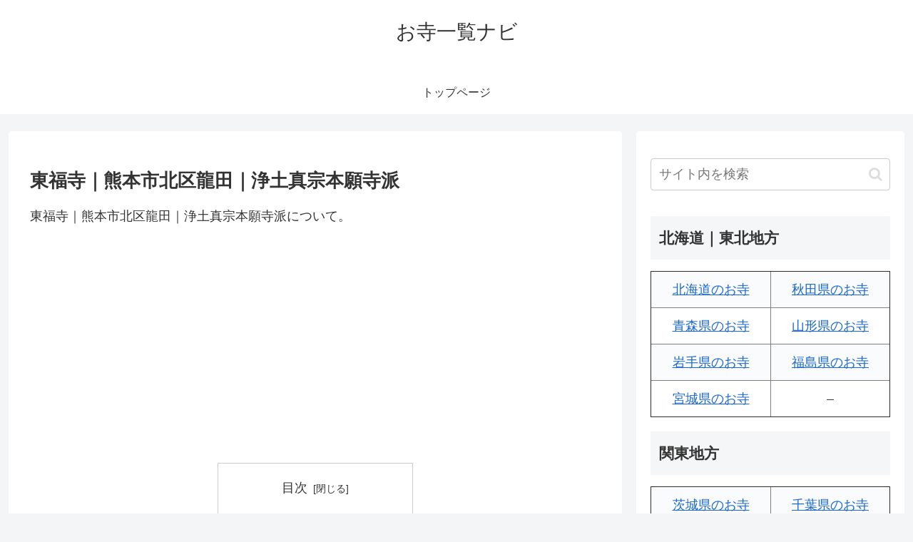

--- FILE ---
content_type: text/html; charset=utf-8
request_url: https://www.google.com/recaptcha/api2/aframe
body_size: 250
content:
<!DOCTYPE HTML><html><head><meta http-equiv="content-type" content="text/html; charset=UTF-8"></head><body><script nonce="9nEOvbjD6Lj92LPVF_9xMg">/** Anti-fraud and anti-abuse applications only. See google.com/recaptcha */ try{var clients={'sodar':'https://pagead2.googlesyndication.com/pagead/sodar?'};window.addEventListener("message",function(a){try{if(a.source===window.parent){var b=JSON.parse(a.data);var c=clients[b['id']];if(c){var d=document.createElement('img');d.src=c+b['params']+'&rc='+(localStorage.getItem("rc::a")?sessionStorage.getItem("rc::b"):"");window.document.body.appendChild(d);sessionStorage.setItem("rc::e",parseInt(sessionStorage.getItem("rc::e")||0)+1);localStorage.setItem("rc::h",'1769145530232');}}}catch(b){}});window.parent.postMessage("_grecaptcha_ready", "*");}catch(b){}</script></body></html>